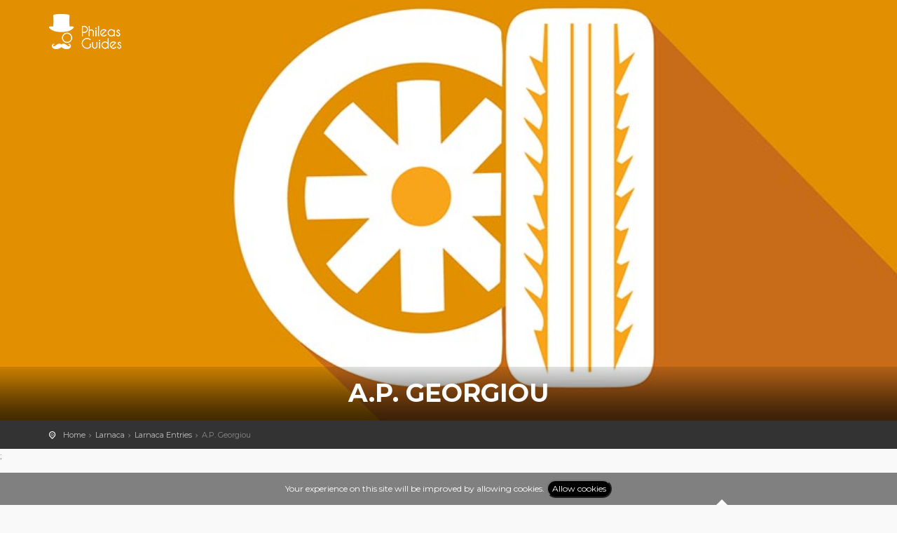

--- FILE ---
content_type: text/html; charset=UTF-8
request_url: http://phileas.guide/guide/larnaca/entry/57116
body_size: 4761
content:
<!DOCTYPE html>
<!--[if IE 8]><html class="ie ie8"> <![endif]-->
<!--[if IE 9]><html class="ie ie9"> <![endif]-->
<!--[if gt IE 9]><!-->	<html> <!--<![endif]-->
    <head>
        <meta charset="utf-8">
        <meta http-equiv="X-UA-Compatible" content="IE=edge">
        <meta name="viewport" content="width=device-width, initial-scale=1">
        <meta name="csrf-token" content="AxqjqBBuMrQW7kzQxrS3dvVhZ341TMhV2xAogfPT" />
        <meta name="description" content="PHILEAS GUIDES - Travel and Enjoy the City Life! Download for FREE!">
        <meta name="author" content="GorbaTech Solutions Ltd">
        <title>PHILEAS GUIDES - A.P. Georgiou</title>

        <!-- OG Meta -->
        
        <meta property="og:site_name" content="Phileas Guides" />
        <meta property="og:url" content="http://phileas.guide/guide/larnaca/entry/57116" />
        <meta property="og:title" content="A.P. Georgiou" />
        <meta property="og:description" content="
  
                            
" />

                <meta property="fb:app_id" content="371289469890196" />        
        
                <meta property="og:type" content="website" />
        

        <!-- OG Meta | Image -->        
                <meta property="og:image" content="https://cms.phileasguide.eu/assets_phileas/images/categories/backgrounds/bg_subcategory_401.jpg" />
        <meta property="og:image:alt" content="A.P. Georgiou" />
        

        <!-- Google Structured Data -->
        <script type="application/ld+json">
            {
            "@context": "http://schema.org",
            "@type": "Organization",
            "name": "Phileas Guides",
            "url": "http://phileas.guide",
            "logo": "http://phileas.guide/theme_custom/img/email_logo.png",
            "sameAs": [
            "https://www.facebook.com/phileasguides/",
            "https://www.instagram.com/phileas_guides/?hl=el"                  
            ],
            "contactPoint": [{
            "@type": "ContactPoint",
            "telephone": "+357-22319230",
            "email": "info@phileasguides.com",
            "contactType": "sales",
            "availableLanguage": ["English", "Greek"]
            }]            
            }
        </script>
        <script type="application/ld+json">
            {
            "@context": "http://schema.org",
            "@type": "WebSite",
                        "name": "Phileas Guides Larnaca",
            "url": "http://phileas.guide/guide/larnaca/entries",
                        "potentialAction": {
            "@type": "SearchAction",
                        "target": "http://phileas.guide/guide/larnaca/entries?query={search_term_string}",
                        "query-input": "required name=search_term_string"
            }
            }
        </script>
        <!-- Favicons -->
        <link rel="apple-touch-icon" sizes="57x57" href="http://phileas.guide/favicons/apple-icon-57x57.png">
        <link rel="apple-touch-icon" sizes="60x60" href="http://phileas.guide/favicons/apple-icon-60x60.png">
        <link rel="apple-touch-icon" sizes="72x72" href="http://phileas.guide/favicons/apple-icon-72x72.png">
        <link rel="apple-touch-icon" sizes="76x76" href="http://phileas.guide/favicons/apple-icon-76x76.png">
        <link rel="apple-touch-icon" sizes="114x114" href="http://phileas.guide/favicons/apple-icon-114x114.png">
        <link rel="apple-touch-icon" sizes="120x120" href="http://phileas.guide/favicons/apple-icon-120x120.png">
        <link rel="apple-touch-icon" sizes="144x144" href="http://phileas.guide/favicons/apple-icon-144x144.png">
        <link rel="apple-touch-icon" sizes="152x152" href="http://phileas.guide/favicons/apple-icon-152x152.png">
        <link rel="apple-touch-icon" sizes="180x180" href="http://phileas.guide/favicons/apple-icon-180x180.png">
        <link rel="icon" type="image/png" sizes="192x192"  href="http://phileas.guide/favicons/android-icon-192x192.png">
        <link rel="icon" type="image/png" sizes="32x32" href="http://phileas.guide/favicons/favicon-32x32.png">
        <link rel="icon" type="image/png" sizes="96x96" href="http://phileas.guide/favicons/favicon-96x96.png">
        <link rel="icon" type="image/png" sizes="16x16" href="http://phileas.guide/favicons/favicon-16x16.png">
        <link rel="manifest" href="http://phileas.guide/favicons/manifest.json">
        <meta name="msapplication-TileColor" content="#ffffff">
        <meta name="msapplication-TileImage" content="http://phileas.guide/favicons/ms-icon-144x144.png">
        <meta name="theme-color" content="#ffffff">

        <!-- OG Meta -->
        <!-- TODO -->

        <!-- CSS -->
        <link href="http://phileas.guide/theme/css/base.css" rel="stylesheet">

        <!-- CSS -->
        <link href="http://phileas.guide/theme/css/slider-pro.min.css" rel="stylesheet">

        <!-- Google web fonts -->
        <link href='https://fonts.googleapis.com/css?family=Montserrat:400,700' rel='stylesheet' type='text/css'>
        <link href='https://fonts.googleapis.com/css?family=Gochi+Hand' rel='stylesheet' type='text/css'>
        <link href='https://fonts.googleapis.com/css?family=Lato:300,400' rel='stylesheet' type='text/css'>

        <!--[if lt IE 9]>
           <script src="http://phileas.guide/theme/js/html5shiv.min.js"></script>
           <script src="http://phileas.guide/theme/js/respond.min.js"></script>
         <![endif]-->

        <!-- Global site tag (gtag.js) - Google Analytics -->
        <script async src="https://www.googletagmanager.com/gtag/js?id=UA-84298204-1"></script>
        <script>
window.dataLayer = window.dataLayer || [];
function gtag() {
    dataLayer.push(arguments);
}
gtag('js', new Date());

gtag('config', 'UA-84298204-1');
        </script>

    </head>
    <body>

        <!--[if lte IE 8]>
            <p class="chromeframe">You are using an <strong>outdated</strong> browser. Please <a href="http://browsehappy.com/">upgrade your browser</a>.</p>
        <![endif]-->

        <div id="preloader">
            <div class="sk-spinner sk-spinner-wave">
                <div class="sk-rect1"></div>
                <div class="sk-rect2"></div>
                <div class="sk-rect3"></div>
                <div class="sk-rect4"></div>
                <div class="sk-rect5"></div>
            </div>
        </div>
        <!-- End Preload -->

        <div class="layer"></div>
        <!-- Mobile menu overlay mask -->

        <!-- Header================================================== -->
        <header>
            <div class="container">
                <div class="row">
                    <div class="col-md-3 col-sm-3 col-xs-3">
                        <div id="logo_home">
                            <h1><a href="http://phileas.guide" title="PHILEAS GUIDES - Travel and Enjoy the City Life! Download for FREE!">PHILEAS GUIDES - Travel and Enjoy the City Life! Download for FREE!</a></h1>
                        </div>
                    </div>
                    <nav class="col-md-9 col-sm-9 col-xs-9">
    <a class="cmn-toggle-switch cmn-toggle-switch__htx open_close" href="javascript:void(0);"><span>Menu mobile</span></a>
    <div class="main-menu">
        <div id="header_menu">
            <img src="http://phileas.guide/theme_custom/img/logo_sticky.png" width="160" alt="Phileas Guides" data-retina="true">
        </div>
        <a href="#" class="open_close" id="close_in"><i class="icon_set_1_icon-77"></i></a>
            </div><!-- End main-menu -->
</nav>                </div>
            </div><!-- container -->
        </header><!-- End Header -->

        <section id="hero" style="background-image: url(https://cms.phileasguide.eu/assets_phileas/images/categories/backgrounds/bg_subcategory_401.jpg)">
    <div class="intro_title">
                
            </div>
        <div class="parallax-content-2">
        <div class="container">
            <div class="row">
                <div class="col-md-12 col-sm-12">
                                        <h1>A.P. Georgiou</h1>
                                                        </div>
            </div>
        </div>
    </div>
        </section><!-- End hero -->    
        <!-- Content ================================================== -->
        
<main style="margin-bottom: 353px;">
    <div id="position">
        <div class="container">
                        <ul itemscope itemtype="http://schema.org/BreadcrumbList">
        <li itemprop="itemListElement" itemscope itemtype="http://schema.org/ListItem">
        <a itemtype="http://schema.org/Thing" itemprop="item" href="http://phileas.guide">
            <span itemprop="name">Home</span>
        </a>
        <meta itemprop="position" content="1" />
    </li>
        <li itemprop="itemListElement" itemscope itemtype="http://schema.org/ListItem">
        <a itemtype="http://schema.org/Thing" itemprop="item" href="http://phileas.guide/guide/larnaca">
            <span itemprop="name">Larnaca</span>
        </a>
        <meta itemprop="position" content="2" />
    </li>
        <li itemprop="itemListElement" itemscope itemtype="http://schema.org/ListItem">
        <a itemtype="http://schema.org/Thing" itemprop="item" href="http://phileas.guide/guide/larnaca/entries">
            <span itemprop="name">Larnaca Entries</span>
        </a>
        <meta itemprop="position" content="3" />
    </li>
        <li>A.P. Georgiou</li>
</ul>        </div>
    </div>
    <!-- End Position -->
    <!-- Metadata -->
    ;
    <div class="container margin_60">
        <div class="row">
            <div class="col-md-8" id="single_tour_desc">

                
                <hr>

                            </div>
            <!--End  single_tour_desc-->

            <aside class="col-md-4">
                <div class="box_style_4">
                                        <i class="icon_set_1_icon-90"></i>
                    <h4><span>Contact us</span> via phone</h4>
                                        <a href="tel://+35724625358" class="phone">+357 24625358</a>
                                                            <hr>
                                                                                <hr>
                    <div class="fb-share-button" 
                    data-href="http://phileas.guide/guide/larnaca/entry/57116"  data-size="large" 
                    data-layout="button_count">
                  </div>

                    <hr>
                    <!-- Social Networks -->
                                        <div class="tooltip_styled tooltip-effect-4">
                        <a class="scale_on_hove_img_wrapper tooltip-item" href="http://maps.google.com/maps?f=d&amp;daddr=34.923963%2C33.635726&amp;sspn=0.2,0.1&amp;nav=1" target="_blank"><i class="icon_set_1_icon-41"></i></a>
                        <div class="tooltip-content">Apollonos, 6016 Larnaca</div>
                    </div>
                                        <!-- Social Networks -->
                                                                                                                                                                                    <hr>
                    <a href="http://phileas.guide/guide/larnaca">
                     <img src="http://phileas.guide/theme_custom/img/home_grid/larnaca.jpg" style="width: 40%; height: auto;"  alt="Larnaca">
                        </a>
                        <br/>
                        <!-- Facebook Like -->
                        <div id="fb-root" style="margin-top: 10px"></div>
                        <script>(function (d, s, id) {
                                var js, fjs = d.getElementsByTagName(s)[0];
                                if (d.getElementById(id))
                                    return;
                                js = d.createElement(s);
                                js.id = id;
                                js.src = 'https://connect.facebook.net/en_US/sdk.js#xfbml=1&version=v3.1&appId=371289469890196&autoLogAppEvents=1';
                                fjs.parentNode.insertBefore(js, fjs);
                            }(document, 'script', 'facebook-jssdk'));</script>
                        <div class="fb-like" data-href="https://www.facebook.com/phileasguides.larnaca" data-layout="button_count" data-action="like" data-size="large" data-show-faces="true" data-share="true"></div>
                    </div>
            </aside>
        </div>
        <!--End row -->
    </div>
    <!--End container -->
    <div id="overlay"></div>
    <!-- Mask on input focus -->
</main>
        <!-- End Content -->

        <footer>
    <div class="container">
        <div class="row">
            <div class="col-md-4 col-sm-3">
                <h3>Contact Us!</h3>
                <!-- TODO: Fill correct phone -->
                <a href="tel://0035722319230" id="phone">(+357) 22 31 92 30</a>
                <a href="mailto:info@phileasguides.com" id="email_footer">info@phileasguides.com</a>
            </div>
            <div class="col-md-3 col-sm-3">
                <!-- TODO: Fill final URLs -->
                <h3>About</h3>
                <ul>
<!--                    <li><a href="http://phileas.guide/about">About us</a></li>-->
                    <li><a href="http://phileas.guide/b2b">Phileas for Buisness</a></li>
                    <li><a href="http://phileas.guide/contact_us">Contact Us</a></li>
<!--                    <li><a href="#">FAQ</a></li>
                    <li><a href="#">Terms and condition</a></li>-->
                </ul>
            </div>
<!--            <div class="col-md-3 col-sm-3">
                <h3>Discover</h3>
                <ul>
                    <li><a href="#">Community blog</a></li>
                    <li><a href="#">Tour guide</a></li>
                    <li><a href="#">Wishlist</a></li>
                    <li><a href="#">Gallery</a></li>
                </ul>
            </div>-->
        </div><!-- End row -->
        <div class="row">
            <div class="col-md-12">
                <div id="social_footer">
                    <ul>
                        <li><a href="https://www.facebook.com/phileasguides/"><i class="icon-facebook"></i></a></li>
                        <li><a href="https://www.instagram.com/phileas_guides/?hl=el"><i class="icon-instagram"></i></a></li>
                    </ul>
                    <p><a href="/">© Phileas Guides 2018</a>, developed by <a href="https://www.gorbatech.com/">GorbaTech Solutions Ltd</a></p>
                </div>
            </div>
        </div><!-- End row -->
    </div><!-- End container -->
</footer><!-- End footer -->
        <div id="toTop"></div><!-- Back to top button -->

        <!-- Common scripts -->
        <script src="http://phileas.guide/theme/js/jquery-1.11.2.min.js"></script>
        <script src="http://phileas.guide/theme/js/common_scripts_min.js"></script>
        <script src="http://phileas.guide/theme/js/functions.js"></script>
        <script>
//Search bar
$(function () {
    "use strict";
    $("#searchDropdownBox").change(function () {
        var Search_Str = $(this).val();
        if (Search_Str == undefined || Search_Str == "") {
            Search_Str = "All Guides";
        }
        $("#nav-search-in-content").text(Search_Str);
    });
});
        </script>
        <script src="http://phileas.guide/theme/js/jquery.sliderPro.min.js"></script>
        <script type="text/javascript">
$(document).ready(function ($) {
    $('#Img_carousel').sliderPro({
        width: 960,
        height: 500,
        fade: true,
        arrows: true,
        buttons: false,
        fullScreen: false,
        smallSize: 500,
        startSlide: 0,
        mediumSize: 1000,
        largeSize: 3000,
        thumbnailArrows: true,
        autoplay: false
    });
});
        </script>
        <div class="js-cookie-consent cookie-consent">

    <span class="cookie-consent__message">
        Your experience on this site will be improved by allowing cookies.
    </span>

    <button class="js-cookie-consent-agree cookie-consent__agree">
        Allow cookies
    </button>

</div>

    <script>

        window.laravelCookieConsent = (function () {

            const COOKIE_VALUE = 1;

            function consentWithCookies() {
                setCookie('laravel_cookie_consent', COOKIE_VALUE, 7300);
                hideCookieDialog();
            }

            function cookieExists(name) {
                return (document.cookie.split('; ').indexOf(name + '=' + COOKIE_VALUE) !== -1);
            }

            function hideCookieDialog() {
                const dialogs = document.getElementsByClassName('js-cookie-consent');

                for (let i = 0; i < dialogs.length; ++i) {
                    dialogs[i].style.display = 'none';
                }
            }

            function setCookie(name, value, expirationInDays) {
                const date = new Date();
                date.setTime(date.getTime() + (expirationInDays * 24 * 60 * 60 * 1000));
                document.cookie = name + '=' + value + '; ' + 'expires=' + date.toUTCString() +';path=/';
            }

            if(cookieExists('laravel_cookie_consent')) {
                hideCookieDialog();
            }

            const buttons = document.getElementsByClassName('js-cookie-consent-agree');

            for (let i = 0; i < buttons.length; ++i) {
                buttons[i].addEventListener('click', consentWithCookies);
            }

            return {
                consentWithCookies: consentWithCookies,
                hideCookieDialog: hideCookieDialog
            };
        })();
    </script>

        <style>
            .cookie-consent {
                position: fixed;
                bottom: 0px;
                width: 100%;
                background-color: grey;
                color: white;
                text-align: center;
                padding: 10px;
            }
            .cookie-consent button {
                background: black;
                color: white;
                border-radius: 20px;
            }
        </style>
    </body>
</html>
<!-- Phileas Tour Guides -->